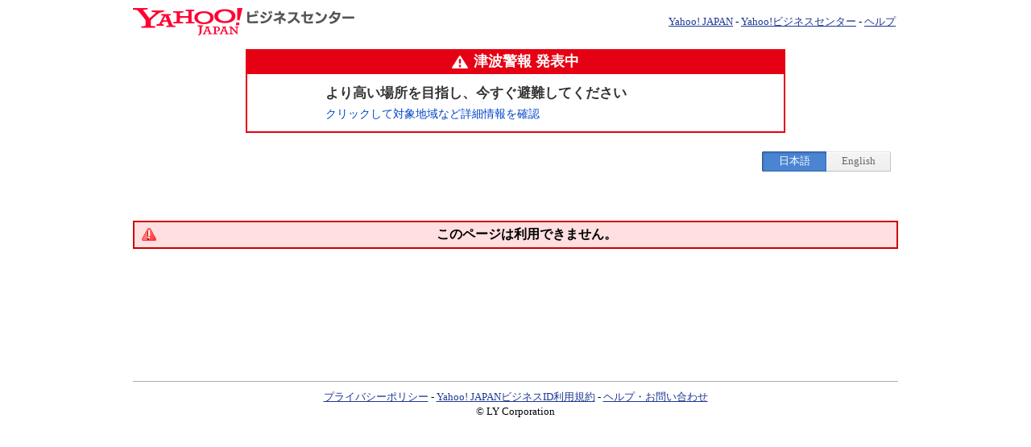

--- FILE ---
content_type: text/html;charset=UTF-8
request_url: https://login.bizmanager.yahoo.co.jp/error?code=145&.lang=ja
body_size: 6161
content:
<!DOCTYPE html>
<html lang="ja">


<head>

  
  <link rel="icon" href="https://s.yimg.jp/c/icon/s/bsc/2.0/favicon.ico">

  
  <meta charset="utf-8">

  
  <link href="https://s.yimg.jp/images/bizmgr/edit/css/1.2.16/login/login-min.css" rel="stylesheet" type="text/css" media="all">
  <link href="https://s.yimg.jp/images/bizmgr/edit/css/1.2.12/option/option-min.css" rel="stylesheet" type="text/css" media="all">
  <!--[if lt IE 6]>
  <link href="https://s.yimg.jp/yui/jp/tmpl/1.1.0/yjTmplIE5-min.css" rel="stylesheet" type="text/css" media="all">
  <![endif]-->

  
  <noscript>
    <meta http-equiv="Refresh" content="0;URL=/nonJsLandingPage">
  </noscript>

  
  <script src="https://s.yimg.jp/images/bizmgr/js/account/yas_logger-1.0.0-min.js"></script>
  <script>
    window.addEventListener('load', function () {
      sendYasLogs('803eb8c6204448d3b11d06f0c05b0e30', '99a99a8f-7ffd-45c7-8832-0faeeb0ea6b3', 'bcpf', 'bcpf-login', 'page view')
    });
  </script>

  
  
    <title>エラー - Yahoo!ビジネスマネージャー</title>
    
    <link href="https://s.yimg.jp/images/bizmgr/css/account/yj_bcpf_edit-1.0.0-min.css" rel="stylesheet" type="text/css"
          media="all">

</head>



<body class="yj950-1">
<div id="wrapper">

  
  
  <div id="sh">
    <div id="header">

      
      <span class="yjGuid">
        <a name="yjPagetop" id="yjPagetop"></a>
        <img src="https://s.yimg.jp/yui/jp/tmpl/1.1.0/clear.gif" width="1" height="1"
             alt="このページの先頭です">
      </span>
      <span class="yjSkip">
        <a href="#yjContentsStart">
          <img src="https://s.yimg.jp/yui/jp/tmpl/1.1.0/clear.gif" width="1" height="1"
               alt="このページの本文へ">
        </a>
      </span>

      
      <div id="masthead">
        <div class="yjmth">
          
          <div class="yjmthproplogoarea">
            <a href="https://business.yahoo.co.jp/">
              <img src="https://s.yimg.jp/c/logo/f/2.0/business_r_34_2x.png" width="275" height="34" border="0" id="ygmhlog"
                   alt="Yahoo! JAPAN">
            </a>
          </div>
          
          <div class="yjmthcmnlnkarea">
            <a href="https://www.yahoo.co.jp/">Yahoo! JAPAN</a>&nbsp;-&nbsp;<a
              href="https://business.yahoo.co.jp/">Yahoo!ビジネスセンター</a>&nbsp;-&nbsp;<a
              href="https://support.yahoo-net.jp/PccBizmanager/s/">ヘルプ</a>
          </div>
        </div>
      </div>

      
      <script defer src="https://s.yimg.jp/images/templa/mhdemg/v2/templa.min.js"></script>
      <script>
        window.addEventListener('DOMContentLoaded', function () {
          if (typeof YAHOO !== 'undefined' && typeof YAHOO.JP !== 'undefined' && typeof YAHOO.JP.templa.EMG
              !== 'undefined' && typeof YAHOO.JP.templa.EMG.load !== 'undefined') {
            YAHOO.JP.templa.EMG.load({
              device_id: 'pc',
              disable_emg1: false,
              disable_emg2: false,
              disable_emg3: false
            });
          }
        }, false);
      </script>
      <div id="TEMPLA_EMG"></div>
      

      
      <div class="promo">
        <div class="container">
          <div id="langexc">
            
            
            
            <ul class="switchLanguage jp">
              <li class="current">
                <em>日本語</em>
              </li>
              <li>
                <a href="" id="link en">English</a>
                <script>
                  let url = new URL(location.href);
                  url.searchParams.set('.lang', 'en');
                  document.getElementById('link en').setAttribute('href', url.href);
                </script>
              </li>
            </ul>
          </div>
        </div>
      </div>

    </div>
  </div>


  <hr class="yjSeparation">

  
  
  <div id="contents">

    
    <div id="yjContentsHeader">

      
      <span class="yjGuid">
        <a name="yjContentsStart" id="yjContentsStart"></a>
        <img src="https://s.yimg.jp/yui/jp/tmpl/1.1.0/clear.gif" width="1" height="1"
             alt="ここから本文です">
      </span>

      
      <div id="yjPageTitle">
        
        
      </div>

    </div>

    
    <div id="yjContentsBody">
      <div id="yjMain">

        
        <div class="yjMainGrid">
          
          

    <div class="FromStyle mb2em">
        <div class="ctrlHolder ClearFix">
            <div class="AreNewC">

                
                <div class="yjErrBox">
                    
                    <strong>このページは利用できません。</strong>
                </div>

                
                

                
                

                
                
            </div>
        </div>


        </div>

        
        
        

      </div>
    </div>

    
    <div id="yjContentsFooter">

      
      <span class="yjGuid">
        <img src="https://s.yimg.jp/yui/jp/tmpl/1.1.0/clear.gif" width="1" height="1"
             alt="本文はここまでです">
      </span>
      <span class="yjSkip">
        <a href="#yjPagetop">
          <img src="https://s.yimg.jp/yui/jp/tmpl/1.1.0/clear.gif" width="1" height="1"
               alt="このページの先頭へ">
        </a>
      </span>

    </div>

  </div>


  <hr class="yjSeparation">

  
  
  <div id="sf">
    <div id="footer">

      
      <address>
        <a href="https://www.lycorp.co.jp/ja/company/privacypolicy/">プライバシーポリシー</a>&nbsp;-&nbsp;<a
          href="https://login.bizmanager.yahoo.co.jp/info/guidelines">Yahoo! JAPANビジネスID利用規約</a>&nbsp;-&nbsp;<a
          href="https://support.yahoo-net.jp/PccBizmanager/s/">ヘルプ・お問い合わせ</a>
        <br>
        &copy; LY Corporation
      </address>

    </div>
  </div>

  
  
  
    <script src="https://s.yimg.jp/images/ds/cl/ds-custom-logger-1.1.0.min.js" type="text/javascript"></script>
    <script type="text/javascript">
        var customLogger = new DSCustomLogger.CustomLogger();
        var customLoggerCore = customLogger.setService("business")
        .setApptype("web")
        .setOpttype("pc")
        .setPagetype("support")
        .setConttype("error")
        .setModule(["sh", "contents", "sf"])
        .initCustomLoggerCore();
    </script>


  
  
  
    




</div>




</body>
</html>

